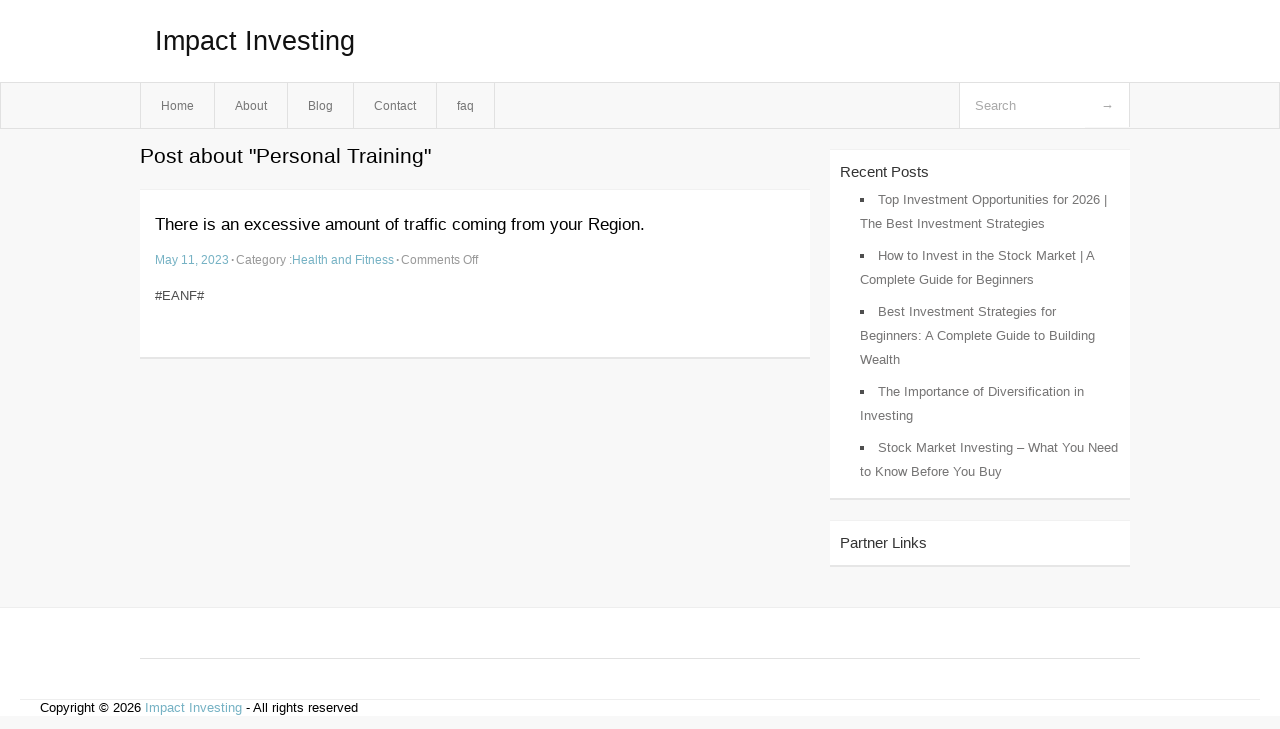

--- FILE ---
content_type: text/html; charset=UTF-8
request_url: http://alysrmj.info/tag/personal-training/
body_size: 2359
content:
<!DOCTYPE html PUBLIC "-//W3C//DTD XHTML 1.0 Transitional//EN" "http://www.w3.org/TR/xhtml1/DTD/xhtml1-transitional.dtd">
<html xmlns="http://www.w3.org/1999/xhtml" dir="ltr" lang="en-US">
<head profile="http://gmpg.org/xfn/11">
	<meta http-equiv="Content-Type" content="text/html; charset=UTF-8" />
	<link rel="stylesheet" href="http://alysrmj.info/wp-content/themes/mx/style.css" type="text/css" media="screen" />
	<link rel="pingback" href="http://alysrmj.info/xmlrpc.php" />
	<title>Personal Training &laquo;  Impact Investing</title>
	<link rel="start" href="http://alysrmj.info" title="Impact Investing Home" />
	<link rel="alternate" type="application/rss+xml" title="Impact Investing &raquo; Feed" href="http://alysrmj.info/feed/" />
<link rel="alternate" type="application/rss+xml" title="Impact Investing &raquo; Comments Feed" href="http://alysrmj.info/comments/feed/" />
<link rel="alternate" type="application/rss+xml" title="Impact Investing &raquo; Personal Training Tag Feed" href="http://alysrmj.info/tag/personal-training/feed/" />
<link rel="EditURI" type="application/rsd+xml" title="RSD" href="http://alysrmj.info/xmlrpc.php?rsd" />
<link rel="wlwmanifest" type="application/wlwmanifest+xml" href="http://alysrmj.info/wp-includes/wlwmanifest.xml" /> 
<link rel='index' title='Impact Investing' href='http://alysrmj.info/' />
<meta name="generator" content="WordPress 3.1.3" />
<style type="text/css">        #header {            background:#fff url();        }		.siteName a,.description{color:#111111}    </style></head>
<body class="archive tag tag-personal-training tag-73">

<div id="header">
		<div class="container">
					<h1 class="siteName">
									<a href="http://alysrmj.info" title="Impact Investing">Impact Investing</a>
							</h1>

		</div>
		<div id="globalNavi">
			<div class="container">
					<div class="menu"><ul><li ><a href="http://alysrmj.info/" title="Home">Home</a></li><li class="page_item page-item-5"><a href="http://alysrmj.info/about/" title="About">About</a></li><li class="page_item page-item-7"><a href="http://alysrmj.info/blog/" title="Blog">Blog</a></li><li class="page_item page-item-9"><a href="http://alysrmj.info/contact/" title="Contact">Contact</a></li><li class="page_item page-item-11"><a href="http://alysrmj.info/faq/" title="faq">faq</a></li></ul></div>
	
				<form method="get" id="searchform" action="http://alysrmj.info/">
<div>
    <input type="text" name="s" id="s" value="Search" onfocus="if (this.value == 'Search') {this.value = '';}" onblur="if (this.value == '') {this.value = 'Search';}" />
    <input type="submit" id="gs" value="&#8594;"/>
    </div>
</form>			</div>
		</div>		
	</div>
<div class="clear"></div>
<div id="content">
		<div class="clear"></div>



	<div id="main">
		<h1 class="entry-title">Post about  "Personal Training"</h1>
		<div class="section entry" id="entry66">
						<div class="post">	
				<h2 class="entry-title"><a href="http://alysrmj.info/there-is-an-excessive-amount-of-traffic-coming-from-your-region/">There is an excessive amount of traffic coming from your Region.</a></h2>
				<div class="info">
					<span class="postinfo"><a href="http://alysrmj.info/there-is-an-excessive-amount-of-traffic-coming-from-your-region/">May 11, 2023</a><span class="separator">&#183;</span></span>
					<span class="postinfo">Category :<a href="http://alysrmj.info/category/health-and-fitness/" title="View all posts in Health and Fitness" rel="category tag">Health and Fitness</a><span class="separator">&#183;</span></span>
					<span class="postinfo"><span>Comments Off</span></span>
				</div>
				<div class="entry">
										<p>#EANF#</p>
<div class="mads-block"></div>					</div>

			</div>
					</div><!-- section entry -->
	<!-- page navi -->
		</div><!-- main -->
	<div id="sidebar">
<ul>
		<li id="recent-posts-3" class="widget-container widget_recent_entries">		<span class="widgettitle">Recent Posts</span>		<ul>
				<li><a href="http://alysrmj.info/top-investment-opportunities-for-2026-the-best-investment-strategies/" title="Top Investment Opportunities for 2026 | The Best Investment Strategies">Top Investment Opportunities for 2026 | The Best Investment Strategies</a></li>
				<li><a href="http://alysrmj.info/how-to-invest-in-the-stock-market-a-complete-guide-for-beginners/" title="How to Invest in the Stock Market | A Complete Guide for Beginners">How to Invest in the Stock Market | A Complete Guide for Beginners</a></li>
				<li><a href="http://alysrmj.info/best-investment-strategies-for-beginners-a-complete-guide-to-building-wealth/" title="Best Investment Strategies for Beginners: A Complete Guide to Building Wealth">Best Investment Strategies for Beginners: A Complete Guide to Building Wealth</a></li>
				<li><a href="http://alysrmj.info/the-importance-of-diversification-in-investing/" title="The Importance of Diversification in Investing">The Importance of Diversification in Investing</a></li>
				<li><a href="http://alysrmj.info/stock-market-investing-%e2%80%93-what-you-need-to-know-before-you-buy/" title="Stock Market Investing – What You Need to Know Before You Buy">Stock Market Investing – What You Need to Know Before You Buy</a></li>
				</ul>
		</li><li id="execphp-3" class="widget-container widget_execphp"><span class="widgettitle">Partner Links</span>			<div class="execphpwidget"></div>
		</li>
</ul>
</div>	<!-- wmm d --></div><!-- content --><div id="footer">	
			<div id="footer-widget-area" role="complementary">


				<div id="second" class="widget-area">
					<ul class="xoxo">
											</ul>
				</div><!-- #second .widget-area -->



			</div><!-- #footer-widget-area -->
	<p class="support">			 <div id="footer">Copyright &copy; 2026 <a href="http://alysrmj.info" title="Impact Investing">Impact Investing</a> - All rights reserved<p/></div>
	</p>
</div><script defer src="https://static.cloudflareinsights.com/beacon.min.js/vcd15cbe7772f49c399c6a5babf22c1241717689176015" integrity="sha512-ZpsOmlRQV6y907TI0dKBHq9Md29nnaEIPlkf84rnaERnq6zvWvPUqr2ft8M1aS28oN72PdrCzSjY4U6VaAw1EQ==" data-cf-beacon='{"version":"2024.11.0","token":"93dd0bc5b79d47cba4cf9d1501106d04","r":1,"server_timing":{"name":{"cfCacheStatus":true,"cfEdge":true,"cfExtPri":true,"cfL4":true,"cfOrigin":true,"cfSpeedBrain":true},"location_startswith":null}}' crossorigin="anonymous"></script>
</body>
</html>